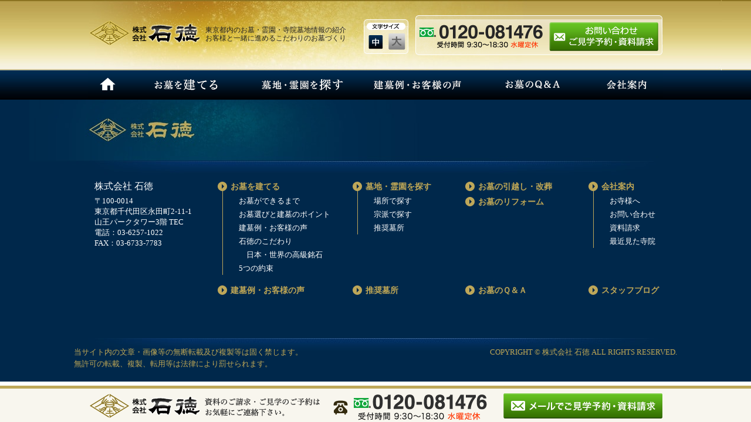

--- FILE ---
content_type: text/html; charset=UTF-8
request_url: https://www.14109.jp/2022/04/
body_size: 18671
content:
<!DOCTYPE html>
<html lang="ja">
<head>
<meta charset="utf-8" />
<meta http-equiv="content-language" content="ja">

	<link rel="pingback" href="https://www.14109.jp/xmlrpc.php" />
	<link rel="stylesheet" type="text/css" media="all" href="https://www.14109.jp/wp-content/themes/ishitoku/style.css" />
	<script src="https://ajax.googleapis.com/ajax/libs/jquery/1.11.2/jquery.min.js"></script>
	<meta name="viewport" content="width=1180,target-densitydpi=device-dpi" />
	<link rel="stylesheet" href="/css/common.css" />
	<link rel="stylesheet" href="/css/lightbox.css" />
	<script type="text/javascript" async src="/js/common.js"></script>
	<script type="text/javascript" async src="/js/lightbox.js"></script>
	<link rel="stylesheet" href="/css/staff.css" />
		<!-- All in One SEO 4.2.4 - aioseo.com -->
		<title>4月, 2022 | 株式会社 石徳 東京都内のお墓・霊園墓地情報・寺院の紹介 国産墓石取扱</title>
		<meta name="robots" content="noindex, max-snippet:-1, max-image-preview:large, max-video-preview:-1" />
		<link rel="canonical" href="https://www.14109.jp/2022/04/" />
		<link rel="next" href="https://www.14109.jp/2022/04/page/2/" />
		<meta name="generator" content="All in One SEO (AIOSEO) 4.2.4 " />
		<script type="application/ld+json" class="aioseo-schema">
			{"@context":"https:\/\/schema.org","@graph":[{"@type":"WebSite","@id":"https:\/\/www.14109.jp\/#website","url":"https:\/\/www.14109.jp\/","name":"\u682a\u5f0f\u4f1a\u793e \u77f3\u5fb3\u3000\u6771\u4eac\u90fd\u5185\u306e\u304a\u5893\u30fb\u970a\u5712\u5893\u5730\u60c5\u5831\u30fb\u5bfa\u9662\u306e\u7d39\u4ecb \u56fd\u7523\u5893\u77f3\u53d6\u6271","inLanguage":"ja","publisher":{"@id":"https:\/\/www.14109.jp\/#organization"}},{"@type":"Organization","@id":"https:\/\/www.14109.jp\/#organization","name":"\u682a\u5f0f\u4f1a\u793e \u77f3\u5fb3\u3000\u6771\u4eac\u90fd\u5185\u306e\u304a\u5893\u30fb\u970a\u5712\u5893\u5730\u60c5\u5831\u30fb\u5bfa\u9662\u306e\u7d39\u4ecb \u56fd\u7523\u5893\u77f3\u53d6\u6271","url":"https:\/\/www.14109.jp\/"},{"@type":"BreadcrumbList","@id":"https:\/\/www.14109.jp\/2022\/04\/#breadcrumblist","itemListElement":[{"@type":"ListItem","@id":"https:\/\/www.14109.jp\/#listItem","position":1,"item":{"@type":"WebPage","@id":"https:\/\/www.14109.jp\/","name":"\u30db\u30fc\u30e0","description":"\u682a\u5f0f\u4f1a\u793e\u77f3\u5fb3\u306f\u5bfa\u9662\u5893\u5730\u306e\u7121\u6599\u898b\u5b66\u6848\u5185\u3092\u306f\u3058\u3081\u3001\u5893\u5730\u8cfc\u5165\u624b\u7d9a\u304d\u3001\u3053\u3060\u308f\u308a\u306e\u56fd\u7523\u5893\u77f3\u3001\u30aa\u30ea\u30b8\u30ca\u30eb\u30c7\u30b6\u30a4\u30f3\u5893\u77f3\u306e\u8a2d\u8a08\u3001\u304a\u5893\u306e\u5f15\u8d8a\u3057\u79fb\u8ee2\uff08\u6539\u846c\u30fb\u79fb\u52d5\u30fb\u89e3\u4f53\u51e6\u5206\uff09\u3001\u7d0d\u9aa8\u57cb\u846c\u4f9b\u990a\uff08\u6cd5\u8981\u6cd5\u4e8b\uff09\u306e\u624b\u914d\u6e96\u5099\u306b\u3044\u305f\u308b\u307e\u3067\u3001\u30e1\u30e2\u30ea\u30a2\u30eb\u30a2\u30c9\u30d0\u30a4\u30b6\u30fc\u3068\u3057\u3066\u3001\u304a\u5893\u30fb\u4ecf\u4e8b\u306e\u30c8\u30fc\u30bf\u30eb\u30b5\u30dd\u30fc\u30c8\u3092\u3044\u305f\u3057\u307e\u3059\u3002","url":"https:\/\/www.14109.jp\/"},"nextItem":"https:\/\/www.14109.jp\/2022\/#listItem"},{"@type":"ListItem","@id":"https:\/\/www.14109.jp\/2022\/#listItem","position":2,"item":{"@type":"WebPage","@id":"https:\/\/www.14109.jp\/2022\/","name":"2022","url":"https:\/\/www.14109.jp\/2022\/"},"nextItem":"https:\/\/www.14109.jp\/2022\/04\/#listItem","previousItem":"https:\/\/www.14109.jp\/#listItem"},{"@type":"ListItem","@id":"https:\/\/www.14109.jp\/2022\/04\/#listItem","position":3,"item":{"@type":"WebPage","@id":"https:\/\/www.14109.jp\/2022\/04\/","name":"4\u6708, 2022","url":"https:\/\/www.14109.jp\/2022\/04\/"},"previousItem":"https:\/\/www.14109.jp\/2022\/#listItem"}]},{"@type":"CollectionPage","@id":"https:\/\/www.14109.jp\/2022\/04\/#collectionpage","url":"https:\/\/www.14109.jp\/2022\/04\/","name":"4\u6708, 2022 | \u682a\u5f0f\u4f1a\u793e \u77f3\u5fb3 \u6771\u4eac\u90fd\u5185\u306e\u304a\u5893\u30fb\u970a\u5712\u5893\u5730\u60c5\u5831\u30fb\u5bfa\u9662\u306e\u7d39\u4ecb \u56fd\u7523\u5893\u77f3\u53d6\u6271","inLanguage":"ja","isPartOf":{"@id":"https:\/\/www.14109.jp\/#website"},"breadcrumb":{"@id":"https:\/\/www.14109.jp\/2022\/04\/#breadcrumblist"}}]}
		</script>
		<!-- All in One SEO -->

<link rel='dns-prefetch' href='//s.w.org' />
<style id='global-styles-inline-css' type='text/css'>
body{--wp--preset--color--black: #000000;--wp--preset--color--cyan-bluish-gray: #abb8c3;--wp--preset--color--white: #ffffff;--wp--preset--color--pale-pink: #f78da7;--wp--preset--color--vivid-red: #cf2e2e;--wp--preset--color--luminous-vivid-orange: #ff6900;--wp--preset--color--luminous-vivid-amber: #fcb900;--wp--preset--color--light-green-cyan: #7bdcb5;--wp--preset--color--vivid-green-cyan: #00d084;--wp--preset--color--pale-cyan-blue: #8ed1fc;--wp--preset--color--vivid-cyan-blue: #0693e3;--wp--preset--color--vivid-purple: #9b51e0;--wp--preset--gradient--vivid-cyan-blue-to-vivid-purple: linear-gradient(135deg,rgba(6,147,227,1) 0%,rgb(155,81,224) 100%);--wp--preset--gradient--light-green-cyan-to-vivid-green-cyan: linear-gradient(135deg,rgb(122,220,180) 0%,rgb(0,208,130) 100%);--wp--preset--gradient--luminous-vivid-amber-to-luminous-vivid-orange: linear-gradient(135deg,rgba(252,185,0,1) 0%,rgba(255,105,0,1) 100%);--wp--preset--gradient--luminous-vivid-orange-to-vivid-red: linear-gradient(135deg,rgba(255,105,0,1) 0%,rgb(207,46,46) 100%);--wp--preset--gradient--very-light-gray-to-cyan-bluish-gray: linear-gradient(135deg,rgb(238,238,238) 0%,rgb(169,184,195) 100%);--wp--preset--gradient--cool-to-warm-spectrum: linear-gradient(135deg,rgb(74,234,220) 0%,rgb(151,120,209) 20%,rgb(207,42,186) 40%,rgb(238,44,130) 60%,rgb(251,105,98) 80%,rgb(254,248,76) 100%);--wp--preset--gradient--blush-light-purple: linear-gradient(135deg,rgb(255,206,236) 0%,rgb(152,150,240) 100%);--wp--preset--gradient--blush-bordeaux: linear-gradient(135deg,rgb(254,205,165) 0%,rgb(254,45,45) 50%,rgb(107,0,62) 100%);--wp--preset--gradient--luminous-dusk: linear-gradient(135deg,rgb(255,203,112) 0%,rgb(199,81,192) 50%,rgb(65,88,208) 100%);--wp--preset--gradient--pale-ocean: linear-gradient(135deg,rgb(255,245,203) 0%,rgb(182,227,212) 50%,rgb(51,167,181) 100%);--wp--preset--gradient--electric-grass: linear-gradient(135deg,rgb(202,248,128) 0%,rgb(113,206,126) 100%);--wp--preset--gradient--midnight: linear-gradient(135deg,rgb(2,3,129) 0%,rgb(40,116,252) 100%);--wp--preset--duotone--dark-grayscale: url('#wp-duotone-dark-grayscale');--wp--preset--duotone--grayscale: url('#wp-duotone-grayscale');--wp--preset--duotone--purple-yellow: url('#wp-duotone-purple-yellow');--wp--preset--duotone--blue-red: url('#wp-duotone-blue-red');--wp--preset--duotone--midnight: url('#wp-duotone-midnight');--wp--preset--duotone--magenta-yellow: url('#wp-duotone-magenta-yellow');--wp--preset--duotone--purple-green: url('#wp-duotone-purple-green');--wp--preset--duotone--blue-orange: url('#wp-duotone-blue-orange');--wp--preset--font-size--small: 13px;--wp--preset--font-size--medium: 20px;--wp--preset--font-size--large: 36px;--wp--preset--font-size--x-large: 42px;}.has-black-color{color: var(--wp--preset--color--black) !important;}.has-cyan-bluish-gray-color{color: var(--wp--preset--color--cyan-bluish-gray) !important;}.has-white-color{color: var(--wp--preset--color--white) !important;}.has-pale-pink-color{color: var(--wp--preset--color--pale-pink) !important;}.has-vivid-red-color{color: var(--wp--preset--color--vivid-red) !important;}.has-luminous-vivid-orange-color{color: var(--wp--preset--color--luminous-vivid-orange) !important;}.has-luminous-vivid-amber-color{color: var(--wp--preset--color--luminous-vivid-amber) !important;}.has-light-green-cyan-color{color: var(--wp--preset--color--light-green-cyan) !important;}.has-vivid-green-cyan-color{color: var(--wp--preset--color--vivid-green-cyan) !important;}.has-pale-cyan-blue-color{color: var(--wp--preset--color--pale-cyan-blue) !important;}.has-vivid-cyan-blue-color{color: var(--wp--preset--color--vivid-cyan-blue) !important;}.has-vivid-purple-color{color: var(--wp--preset--color--vivid-purple) !important;}.has-black-background-color{background-color: var(--wp--preset--color--black) !important;}.has-cyan-bluish-gray-background-color{background-color: var(--wp--preset--color--cyan-bluish-gray) !important;}.has-white-background-color{background-color: var(--wp--preset--color--white) !important;}.has-pale-pink-background-color{background-color: var(--wp--preset--color--pale-pink) !important;}.has-vivid-red-background-color{background-color: var(--wp--preset--color--vivid-red) !important;}.has-luminous-vivid-orange-background-color{background-color: var(--wp--preset--color--luminous-vivid-orange) !important;}.has-luminous-vivid-amber-background-color{background-color: var(--wp--preset--color--luminous-vivid-amber) !important;}.has-light-green-cyan-background-color{background-color: var(--wp--preset--color--light-green-cyan) !important;}.has-vivid-green-cyan-background-color{background-color: var(--wp--preset--color--vivid-green-cyan) !important;}.has-pale-cyan-blue-background-color{background-color: var(--wp--preset--color--pale-cyan-blue) !important;}.has-vivid-cyan-blue-background-color{background-color: var(--wp--preset--color--vivid-cyan-blue) !important;}.has-vivid-purple-background-color{background-color: var(--wp--preset--color--vivid-purple) !important;}.has-black-border-color{border-color: var(--wp--preset--color--black) !important;}.has-cyan-bluish-gray-border-color{border-color: var(--wp--preset--color--cyan-bluish-gray) !important;}.has-white-border-color{border-color: var(--wp--preset--color--white) !important;}.has-pale-pink-border-color{border-color: var(--wp--preset--color--pale-pink) !important;}.has-vivid-red-border-color{border-color: var(--wp--preset--color--vivid-red) !important;}.has-luminous-vivid-orange-border-color{border-color: var(--wp--preset--color--luminous-vivid-orange) !important;}.has-luminous-vivid-amber-border-color{border-color: var(--wp--preset--color--luminous-vivid-amber) !important;}.has-light-green-cyan-border-color{border-color: var(--wp--preset--color--light-green-cyan) !important;}.has-vivid-green-cyan-border-color{border-color: var(--wp--preset--color--vivid-green-cyan) !important;}.has-pale-cyan-blue-border-color{border-color: var(--wp--preset--color--pale-cyan-blue) !important;}.has-vivid-cyan-blue-border-color{border-color: var(--wp--preset--color--vivid-cyan-blue) !important;}.has-vivid-purple-border-color{border-color: var(--wp--preset--color--vivid-purple) !important;}.has-vivid-cyan-blue-to-vivid-purple-gradient-background{background: var(--wp--preset--gradient--vivid-cyan-blue-to-vivid-purple) !important;}.has-light-green-cyan-to-vivid-green-cyan-gradient-background{background: var(--wp--preset--gradient--light-green-cyan-to-vivid-green-cyan) !important;}.has-luminous-vivid-amber-to-luminous-vivid-orange-gradient-background{background: var(--wp--preset--gradient--luminous-vivid-amber-to-luminous-vivid-orange) !important;}.has-luminous-vivid-orange-to-vivid-red-gradient-background{background: var(--wp--preset--gradient--luminous-vivid-orange-to-vivid-red) !important;}.has-very-light-gray-to-cyan-bluish-gray-gradient-background{background: var(--wp--preset--gradient--very-light-gray-to-cyan-bluish-gray) !important;}.has-cool-to-warm-spectrum-gradient-background{background: var(--wp--preset--gradient--cool-to-warm-spectrum) !important;}.has-blush-light-purple-gradient-background{background: var(--wp--preset--gradient--blush-light-purple) !important;}.has-blush-bordeaux-gradient-background{background: var(--wp--preset--gradient--blush-bordeaux) !important;}.has-luminous-dusk-gradient-background{background: var(--wp--preset--gradient--luminous-dusk) !important;}.has-pale-ocean-gradient-background{background: var(--wp--preset--gradient--pale-ocean) !important;}.has-electric-grass-gradient-background{background: var(--wp--preset--gradient--electric-grass) !important;}.has-midnight-gradient-background{background: var(--wp--preset--gradient--midnight) !important;}.has-small-font-size{font-size: var(--wp--preset--font-size--small) !important;}.has-medium-font-size{font-size: var(--wp--preset--font-size--medium) !important;}.has-large-font-size{font-size: var(--wp--preset--font-size--large) !important;}.has-x-large-font-size{font-size: var(--wp--preset--font-size--x-large) !important;}
</style>
<link rel="https://api.w.org/" href="https://www.14109.jp/wp-json/" /><link rel="EditURI" type="application/rsd+xml" title="RSD" href="https://www.14109.jp/xmlrpc.php?rsd" />
<link rel="wlwmanifest" type="application/wlwmanifest+xml" href="https://www.14109.jp/wp-includes/wlwmanifest.xml" /> 
<meta name="generator" content="WordPress 6.0.11" />


<link rel="shortcut icon" href="/favicon.ico" />
<link rel="apple-touch-icon-precomposed" href="/webclip.png" />

<!-- Global site tag (gtag.js) - Google Analytics -->
<script async src="https://www.googletagmanager.com/gtag/js?id=UA-6091407-1"></script>
<script>
  window.dataLayer = window.dataLayer || [];
  function gtag(){dataLayer.push(arguments);}
  gtag('js', new Date());

  gtag('config', 'UA-6091407-1');
</script>

</head>

<body class="archive date">
<header id="top">
	<div id="header">
		<div id="header1"><a href="/"><img src="/images/header1.gif" width="191" height="44" alt="株式会社 石徳" /></a></div>
		<h1 id="header2">東京都内のお墓・霊園・寺院墓地情報の紹介<br />お客様と一緒に進めるこだわりのお墓づくり</h1>
		<div id="header3">
			<div id="header31">中</div>
			<div id="header32">大</div>
		</div>
		<div id="header4"><img src="/images/header3.gif" width="422" height="68" alt="0120-081476 受付時間 9:30～18:30 水曜定休" /></div>
		<div id="header5"><a href="/contact/"><img src="/images/header4.png" width="186" height="49" alt="お問い合わせ ご見学予約・資料請求" /></a></div>
	</div>
	<nav id="menu">
		<ul id="menu1">
		<li id="menu11"><a href="/">HOME</a></li>
		<li id="menu12"><a href="/raise">お墓を建てる</a></li>
		<li id="menu13"><a href="/search">墓地・霊園を探す</a></li>
		<li id="menu14"><a href="/category/voice">建墓例・お客様の声</a></li>
		<li id="menu15"><a href="/category/qa">お墓のQ＆A</a></li>
		<li id="menu16"><a href="/company">会社案内</a></li>
		</ul>
	</nav>
</header>
<main>
</main>
<footer>
	<section id="footer1">
		<div id="footer11">
			<div id="footer111">
				<div id="footer1111">
					<div id="footer11111">株式会社 石徳</div>
					<div id="footer11112">〒100-0014<br>
						東京都千代田区永田町2-11-1<br>山王パークタワー3階 TEC<br>
                        電話：03-6257-1022<br>
                		FAX：03-6733-7783</div>
				</div>
				<nav id="footer1112">
					<div id="footer11121">
						<div id="footer111211">
							<h3><a href="/raise/">お墓を建てる</a></h3>
							<ul>
							<li><a href="/dekirumade/">お墓ができるまで</a></li>
							<li><a href="/point/">お墓選びと建墓のポイント</a></li>
							<li><a href="/category/voice/">建墓例・お客様の声</a></li>
							<li><a href="/kodawari/">石徳のこだわり</a>
								<ul>
								<li><a href="/kokyu/">日本・世界の高級銘石</a>
								</ul>
							</li>
							<li><a href="/promise/">5つの約束</a></li>
							</ul>
						</div>
						<div id="footer111212">
							<h3><a href="/search/">墓地・霊園を探す</a></h3>
							<ul>
							<li><a href="/search/">場所で探す</a></li>
							<li><a href="/denomination/">宗派で探す</a></li>
                            <li><a href="/category/suisho/">推奨墓所</a></li>

							</ul>
						</div>
						<div id="footer111213">
							<h3><a href="/hikkoshi/">お墓の引越し・改葬</a></h3>
							<h3><a href="/reform/">お墓のリフォーム</a></h3>
						</div>
						<div id="footer111214">
							<h3><a href="/company/">会社案内</a></h3>
							<ul>
							<li><a href="/oterasama/">お寺様へ</a></li>
							<li><a href="/contact/">お問い合わせ</a></li>
							<li><a href="/shiryo/">資料請求</a></li>
							<li><a href="/recent/">最近見た寺院</a></li>
							</ul>
						</div>
					</div>
					<div id="footer11122">
						<div id="footer111221">
							<h3><a href="/category/voice/">建墓例・お客様の声</a></h3>
						</div>
						<div id="footer111222">
							<h3><a href="/category/suisho/">推奨墓所</a></h3>
						</div>
						<div id="footer111223">
							<h3><a href="/category/qa/">お墓のＱ＆Ａ</a></h3>
						</div>
						<div id="footer111224">
							<h3><a href="/category/staff/">スタッフブログ</a></h3>
						</div>
					</div>
				</nav>
			</div>
			<div id="footer112"><span>当サイト内の文章・画像等の無断転載及び複製等は固く禁じます。<br>無許可の転載、複製、転用等は法律により罰せられます。</span><span>COPYRIGHT &copy; 株式会社 石徳 ALL RIGHTS RESERVED.</span></div>
			<div id="footer113"><a href="#top"><img src="/images/footer1.gif" width="60" height="60" alt="" /></a></div>
		</div>
	</section>
	<section id="footer2">
		<div>
			<div id="footer21"><img src="/images/footer2.gif" width="394" height="43" alt="株式会社 石徳 資料のご請求・ご見学のご予約はお気軽にご連絡下さい。" /></div>
			<div id="footer22"><img src="/images/footer3.gif" width="262" height="46" alt="0120-081476 受付時間 9:30～18:30 水曜定休" /></div>
			<div id="footer23"><a href="/shiryo/" onClick="ga('send', 'event',  'inq_siryo', 'click', 'footer_shiryo_link');"><img src="/images/footer4.gif" width="271" height="43" alt="メールでご見学予約・資料請求" /></a></div>
		</div>
	</section>
</footer>
<noscript><style>.lazyload{display:none;}</style></noscript><script data-noptimize="1">window.lazySizesConfig=window.lazySizesConfig||{};window.lazySizesConfig.loadMode=1;</script><script async data-noptimize="1" src='https://www.14109.jp/wp-content/plugins/autoptimize/classes/external/js/lazysizes.min.js?ao_version=3.1.3'></script>
<!-- Yahoo Code for your Target List -->

<script type="text/javascript" language="javascript">
/* <![CDATA[ */
var yahoo_retargeting_id = 'QL8KXX5GBB';
var yahoo_retargeting_label = '';
var yahoo_retargeting_page_type = '';
var yahoo_retargeting_items = [{item_id: '', category_id: '', price: '', quantity: ''}];
/* ]]> */
</script>
<script type="text/javascript" language="javascript" src="//b92.yahoo.co.jp/js/s_retargeting.js"></script>

</body>
</html>


--- FILE ---
content_type: text/css
request_url: https://www.14109.jp/wp-content/themes/ishitoku/style.css
body_size: 69
content:
@charset "utf-8";
/*
Theme Name: ishitoku
Theme URI: https://www.14109.jp/
Description: ishitoku theme
Author: ishitoku
Version: 1.0
Tags: main
*/




--- FILE ---
content_type: text/css
request_url: https://www.14109.jp/css/common.css
body_size: 11208
content:
@charset "utf-8";

body,div,pre,p,blockquote,form,ul,ol,li,fieldset,input,textarea,select,option,dl,dt,dd,h1,h2,h3,h4,h5,h6,table,th,td,embed,object {margin:0;padding:0;}
body,div,pre,p,blockquote,form,ul,ol,li,fieldset,input,textarea,select,option,dl,dt,dd,h1,h2,h3,h4,h5,h6,table,embed,object {vertical-align:baseline;}
main,article,aside,details,figcaption,figure,footer,header,menu,nav,section {display:block;margin:0;padding:0;}
body,table {font-size:13px;line-height:1;color:#222222;font-family:'メイリオ','ＭＳ Ｐゴシック',san-serif;}
body {min-width:1180px;}
p {margin-bottom:1em;line-height:2;}
img {border:0;}


header {position:relative;background:url(../images/header_bg2.jpg) repeat-x;height:170px;}
#header {background:url(../images/header_bg1.jpg) no-repeat;width:1180px;height:120px;margin:0 auto;position:relative;}
#header1 {position:absolute;top:34px;left:102px;}
#header2 {font-size:12px;position:absolute;top:44px;left:300px;font-weight:normal;line-height:1.2;}
#header3 {position:absolute;top:33px;left:570px;width:76px;height:59px;background:url(../images/header2.gif) no-repeat;}
#header3 div {overflow:hidden;text-indent:100%;white-space:nowrap;position:absolute;cursor:pointer;}
#header31 {background:url(../images/header2_1.gif) no-repeat;width:25px;height:24px;top:27px;left:8px;}
#header32 {background:url(../images/header2_2.gif) no-repeat;width:29px;height:28px;top:24px;left:42px;}
#header31:hover {background-image:url(../images/header2_1_o.gif);}
#header32:hover {background-image:url(../images/header2_2_o.gif);}
#header31.sel {background-image:url(../images/header2_1_on.gif);cursor:auto;}
#header32.sel {background-image:url(../images/header2_2_on.gif);cursor:auto;}
#header31.sel:hover {background-image:url(../images/header2_1_on.gif);}
#header32.sel:hover {background-image:url(../images/header2_2_on.gif);}
#header4 {position:absolute;top:26px;left:658px;}
#header5 {position:absolute;top:38px;left:886px;}
#header5 a:hover img {opacity:0.75;}

#menu {width:980px;margin:0 auto;}
#menu1 {list-style-type:none;}
#menu1 li {float:left;}
#menu1 li a {display:block;overflow:hidden;text-indent:100%;white-space:nowrap;}
#menu1 {}
#menu11 a {background:url(../images/menu1.gif) no-repeat;width:67px;height:50px;}
#menu12 a {background:url(../images/menu2.gif) no-repeat;width:197px;height:50px;}
#menu13 a {background:url(../images/menu3.gif) no-repeat;width:197px;height:50px;}
#menu14 a {background:url(../images/menu4.gif) no-repeat;width:197px;height:50px;}
#menu15 a {background:url(../images/menu5.gif) no-repeat;width:197px;height:50px;}
#menu16 a {background:url(../images/menu6.gif) no-repeat;width:125px;height:50px;}
#menu11 a:hover {background-image:url(../images/menu1_o.gif);}
#menu12 a:hover {background-image:url(../images/menu2_o.gif);}
#menu13 a:hover {background-image:url(../images/menu3_o.gif);}
#menu14 a:hover {background-image:url(../images/menu4_o.gif);}
#menu15 a:hover {background-image:url(../images/menu5_o.gif);}
#menu16 a:hover {background-image:url(../images/menu6_o.gif);}
#menu11 a.sel {background-image:url(../images/menu1_on.gif);}
#menu12 a.sel {background-image:url(../images/menu2_on.gif);}
#menu13 a.sel {background-image:url(../images/menu3_on.gif);}
#menu14 a.sel {background-image:url(../images/menu4_on.gif);}
#menu15 a.sel {background-image:url(../images/menu5_on.gif);}
#menu16 a.sel {background-image:url(../images/menu6_on.gif);}
#menu11 a.sel:hover {background-image:url(../images/menu1_on.gif);}
#menu12 a.sel:hover {background-image:url(../images/menu2_on.gif);}
#menu13 a.sel:hover {background-image:url(../images/menu3_on.gif);}
#menu14 a.sel:hover {background-image:url(../images/menu4_on.gif);}
#menu15 a.sel:hover {background-image:url(../images/menu5_on.gif);}
#menu16 a.sel:hover {background-image:url(../images/menu6_on.gif);}

main {font-size:14px;}
body.letterlarge main {font-size:16px;}
main a:hover img {opacity:0.75;}
#main1 {background:url(../images/ttl_bg.jpg) repeat-x center top;height:117px;margin-bottom:18px;}
#main1 h2 {width:980px;margin:0 auto;padding-top:35px;}
#main2 {margin-bottom:30px;}
#main2 ul {color:#666666;font-size:12px;list-style-type:none;border:1px solid #d2d2d2;border-left:none;border-radius:0px 5px 5px 0px;height:30px;}
#main2 li {height:22px;float:left;padding-left:18px;padding-right:10px;background:white url(../images/bread2.gif) no-repeat left center;padding-top:10px;position:relative;top:-1px;}
#main2 li a {color:#666666;text-decoration:none;}
#main2 li:first-child {background:white url(../images/bread1.gif) no-repeat 6px 6px;padding-left:34px;padding-right:10px;}
#main2 li:last-child {color:#002648;font-size:14px;padding-left:20px;height:23px;padding-top:9px;background:url(../images/bread3.gif) no-repeat left center;font-weight:bold;}

.abcol {width:990px;margin:0 auto;}
.abcol:after {content:"";display:block;height:0;font-size:0;clear:both;visibility:hidden;}
.abcol_sub {width:980px;margin:0 auto;}
.abcol_sub:after {content:"";display:block;height:0;font-size:0;clear:both;visibility:hidden;}
#alpha {float:left;width:790px;}
.abcol_sub #alpha {left;width:771px;}
.alphasection {background:#f1f5e5;margin-bottom:55px;}
.alphasection:after {content:"";display:block;height:0;font-size:0;clear:both;visibility:hidden;}
.alphasection h3 {margin-bottom:12px;}
.alphasection h4 {background:url(../images/alpha_line.gif) no-repeat left bottom;margin-right:27px;margin-left:27px;color:#002443;font-size:19px;font-weight:bold;padding-bottom:12px;margin-bottom:15px;}
.alphasection h5 {color:#002443;font-size:16px;font-weight:bold;margin-bottom:20px;margin-right:27px;margin-left:27px;line-height:1.5;}
body.letterlarge .alphasection h5 {font-size:18px;}
.alphasection p {margin-right:27px;margin-left:27px;line-height:1.7;}
.labellink {background:url(../images/labellink.gif) no-repeat;width:170px;height:31px;color:#00284b;font-size:14px;text-decoration:none;display:block;padding-top:16px;padding-left:18px;}
.labellink:hover{background:url(../images/labellink1.gif) no-repeat;color:#ff3300;}

.labellink2 {background:url(../images/labellink2.gif) no-repeat;width:195px;height:31px;color:#00284b;font-size:14px;text-decoration:none;display:inline-block;padding-top:16px;padding-left:13px;text-align:left;}

.labellink2:hover{background:url(../images/labellink3.gif) no-repeat;color:#ff3300;}


.labellink3 {background:url(../images/labellink2.gif) no-repeat;width:195px;height:37px;color:#00284b;font-size:14px;text-decoration:none;display:inline-block;padding-top:10px;padding-left:13px;text-align:left;}

.labellink3:hover{background:url(../images/labellink3.gif) no-repeat;color:#ff3300;}


#beta {float:right;width:180px;}
#beta0 {margin-bottom:20px;}
#beta0 h4 {font-size:0px;}
#beta0 ul {list-style-type:none;background:#f2f9e1;border:1px solid #b98a21;border-top:none;border-radius:0px 0px 5px 5px;line-height:1.5;}
#beta0 li {padding:6px 6px;border-bottom:1px solid #d4d3d3;}
#beta0 li:last-child {border-bottom:none;}
#beta0 li a {background:url(../images/beta4_2.gif) no-repeat left 2px;padding-left:24px;display:block;color:#222222;text-decoration:none;}
.beta0small {font-size:12.5px;line-height:21px;}
#beta1 {margin-bottom:20px;}
#beta2 {margin-bottom:20px;}
#beta3 {margin-bottom:20px;}
#beta4 {margin-bottom:20px;}
#beta5 {margin-bottom:20px;}
.beta5 {border:1px solid #a29679;margin-bottom:17px;}
.beta5 h4 {background:url(../images/beta8_2.gif) no-repeat;font-size:16px;font-weight:normal;height:23px;padding-top:6px;padding-left:6px;color:white;}
.beta5 ul {list-style-type:none;font-size:12px;line-height:1.5;}
.beta5 li {border-bottom:1px solid #d4d3d3;background:url(../images/beta8.gif) no-repeat 6px 6px;line-height:1.5;padding:4px 3px 4px 25px;}
.beta5 li:last-child {border-bottom:none;}
.beta5 li a {color:black;text-decoration:none;}
.beta5 li a:hover {text-decoration:underline;}

footer {clear:both;padding-bottom:57px;}
#footer1 {background:#00284b url(../images/footer_bg.jpg) no-repeat center top;padding-top:130px;}
#footer11 {width:1180px;position:relative;margin:0 auto;}
#footer111 {padding-top:10px;}
#footer111:after {content:"";display: block;height:0;font-size:0;clear:both;visibility:hidden;}
#footer1111 {color:white;float:left;padding-left:111px;width:210px;}
#footer11111 {font-size:16px;margin-bottom:8px;}
#footer11112 {line-height:1.4;}
#footer1112 {float:left;width:850px;line-height:1.8;}
#footer1112 a {text-decoration:none;}
#footer1112 a:hover {text-decoration:underline;}
#footer1112 h3 {background:url(../images/footer_li.gif) no-repeat left top;font-size:14px;padding-left:22px;line-height:1;padding-top:2px;}
#footer1112 h3+h3 {margin-top:10px;}
#footer1112 h3 a {color:#bfa756;}
#footer1112 ul {list-style-type:none;margin-left:8px;border-left:1px solid #bea759;padding-top:5px;}
#footer1112 li {padding-left:27px;}
#footer1112 li ul {border-left:none;margin-left:0px;padding-top:0px;}
#footer1112 li li {padding-left:13px;}
#footer1112 li a {color:white;}
#footer11121 {}
#footer111211 {float:left;width:230px;margin-bottom:18px;}
#footer111212 {float:left;width:192px;margin-bottom:18px;}
#footer111213 {float:left;width:210px;margin-bottom:18px;}
#footer111214 {float:left;width:190px;margin-bottom:18px;}
#footer11122 {clear:left;height:90px;}
#footer111221 {float:left;width:230px;}
#footer111222 {float:left;width:192px;}
#footer111223 {float:left;width:210px;}
#footer111224 {float:left;width:190px;}
#footer112 {background:url(../images/footer_bg2.jpg) no-repeat;height:60px;padding-top:14px;width:100%;display:table;text-align:right;color:#bfa756;clear:both;line-height:1.6;}
#footer112 span {display:table-cell;vertical-align:center;}
#footer112 span:first-of-type {padding-left:76px;text-align:left;}
#footer112 span:last-of-type {padding-right:76px;}


#footer113 {position:fixed;bottom:106px;right:8px;}
#footer2 {position:fixed;bottom:0px;width:100%;left:0px;height:57px;background:#f8f6ee;border-top:5px solid #bea759;}
#footer2>div{width:1180px;margin:0 auto;position:relative;}
#footer21 {position:absolute;top:8px;left:102px;}
#footer22 {position:absolute;top:9px;left:518px;}
#footer23 {position:absolute;top:8px;left:808px;}
#footer23 a:hover img{opacity:0.75;}

a[data-lightbox] {position:relative;display:inline-block;font-size:0px;}
a[data-lightbox]:after {position:absolute;right:3px;bottom:3px;content:"";background:url(../images/magnify.gif) no-repeat;width:22px;height:22px;}
.more {display:none;}
.viewmore {background:#e4ebce url(../images/kokyu2_1.gif) no-repeat 26px 6px;border-top:1px dotted #a4a4a4;height:31px;cursor:pointer;line-height:30px;clear:both;}
.viewmore:before {content:"続きを読む";color:black;font-size:14px;margin-left:48px;}
.viewmore:after {content:"続きを表示します。";font-size:12px;color:#838c68;margin-left:6px;}
.viewmore.close {background-image:url(../images/kokyu2_2.gif);}
.viewmore.close:before {content:"閉じる";}
.viewmore.close:after {content:"";}

.commonttl {font-size:20px;color:white;background:url(../images/kokyu1.jpg) no-repeat;width:739px;height:37px;padding:13px 16px 0;font-weight:normal;}
.commondesc {padding:0 5px;margin-bottom:30px;color:#002443;font-size:16px;}
.commondesc p {line-height:1.7;}
body.letterlarge .commondesc p {font-size:18px;}

#forrecent {display:none;}


--- FILE ---
content_type: text/css
request_url: https://www.14109.jp/css/staff.css
body_size: 1343
content:
@charset "utf-8";

#staff1 {}
.staffcell {border:1px solid #cccccc;margin-bottom:35px;}
.staffhead {border-bottom:1px solid #cccccc;}
.staffhead:after {content:"";display: block;height:0;font-size:0;clear:both;visibility:hidden;}
.staffright {float:right;text-align:right;padding-right:12px;padding-top:18px;}
.staffdate {font-size:12px;margin-bottom:7px;}
.staffcat {}
.staffcat a {color:#ff6600;display:block;background:url(../images/staff1.gif) no-repeat left top;padding-left:19px;margin-bottom:5px;}
.staffttl {font-size:18px;font-weight:normal;padding:28px 15px 30px 15px;}
.staffttl a {color:black;}
.staffbody {border-top:1px solid white;padding:18px;
	background:-moz-linear-gradient(top center, #eeeeee 0%, #ffffff 100%);
	background:-webkit-gradient(linear, center top, center bottom, from(#eeeeee), to(#ffffff));
	background:linear-gradient(to bottom, #eeeeee 0%, #ffffff 100%);
}
#staff2 {margin-bottom:60px;}
#staff2:after {content:"";display: block;height:0;font-size:0;clear:both;visibility:hidden;}
#staff21 {width:270px;float:left;height:50px;}
#staff22 {width:270px;float:left;height:50px;}
#staff23 {float:left;height:50px;}

.imagebox {background:#f7f3f3;border:1px solid #c7c7c7;margin:0 auto;padding:11px;width:480px;margin-bottom:35px;box-shadow:2.2px 3.4px 5px rgba(0,0,0,0.15);color:#986018;line-height:2;text-align:center;}
.imagebox img {max-width:480px;display:block;margin:0 auto;height:auto;}

--- FILE ---
content_type: application/javascript
request_url: https://www.14109.jp/js/common.js
body_size: 1264
content:
var am;
$(document).ready(function(){
	if (window.localStorage) {
		$('#header31').click(function(){
			$('#header31').addClass('sel');
			$('#header32').removeClass('sel');
			$('body').removeClass('letterlarge');
			window.localStorage.setItem('lettersize','small');
		});
		$('#header32').click(function(){
			$('#header31').removeClass('sel');
			$('#header32').addClass('sel');
			$('body').addClass('letterlarge');
			window.localStorage.setItem('lettersize','large');
		});
		var ls = window.localStorage.getItem('lettersize');
		if (!ls || ls=='small') {
			$('#header31').click();
		} else {
			$('#header32').click();
		}
	}
	$('.more').each(function(){
		$(this).after('<div class="viewmore"></div>');
	});
	$('.viewmore').click(function(){
		if ($(this).hasClass('close')) {
			$(this).removeClass('close').prev('.more').slideUp(300).end().prevAll('.moreimg').removeClass('moreimgopen');
		} else {
			$(this).addClass('close').prev('.more').slideDown(300).end().prevAll('.moreimg').addClass('moreimgopen');
		}
	});
	$("#footer113").hide();
	$(window).scroll(function(){
		if ($(this).scrollTop()>200) {
			$('#footer113').fadeIn();
		} else {
			$('#footer113').fadeOut();
		}
	});
	$('#footer113 a').click(function(){
		$('body,html').animate({scrollTop:0},500);
		return false;
	});
});
